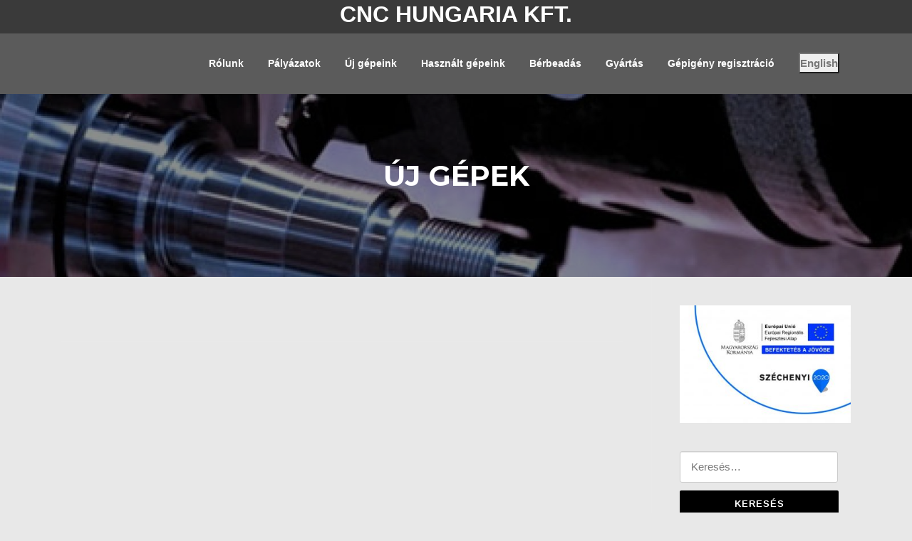

--- FILE ---
content_type: text/html; charset=UTF-8
request_url: https://cnchungaria.hu/uj-gepek/
body_size: 18778
content:
<!DOCTYPE html>
<html lang="hu">
<head>
<meta charset="UTF-8">
<meta name="viewport" content="width=device-width, initial-scale=1">
<link rel="profile" href="http://gmpg.org/xfn/11">
<link rel="pingback" href="https://cnchungaria.hu/xmlrpc.php">

<title>Új gépek &#8211; Cnc Hungaria Kft.</title>
<meta name='robots' content='max-image-preview:large' />
<script>window._wca = window._wca || [];</script>
<link rel='dns-prefetch' href='//stats.wp.com' />
<link rel='dns-prefetch' href='//fonts.googleapis.com' />
<link rel='dns-prefetch' href='//s.w.org' />
<link rel='dns-prefetch' href='//c0.wp.com' />
<link rel="alternate" type="application/rss+xml" title="Cnc Hungaria Kft. &raquo; hírcsatorna" href="https://cnchungaria.hu/feed/" />
<link rel="alternate" type="application/rss+xml" title="Cnc Hungaria Kft. &raquo; hozzászólás hírcsatorna" href="https://cnchungaria.hu/comments/feed/" />
		<script type="text/javascript">
			window._wpemojiSettings = {"baseUrl":"https:\/\/s.w.org\/images\/core\/emoji\/13.0.1\/72x72\/","ext":".png","svgUrl":"https:\/\/s.w.org\/images\/core\/emoji\/13.0.1\/svg\/","svgExt":".svg","source":{"concatemoji":"https:\/\/cnchungaria.hu\/wp-includes\/js\/wp-emoji-release.min.js?ver=5.7.8"}};
			!function(e,a,t){var n,r,o,i=a.createElement("canvas"),p=i.getContext&&i.getContext("2d");function s(e,t){var a=String.fromCharCode;p.clearRect(0,0,i.width,i.height),p.fillText(a.apply(this,e),0,0);e=i.toDataURL();return p.clearRect(0,0,i.width,i.height),p.fillText(a.apply(this,t),0,0),e===i.toDataURL()}function c(e){var t=a.createElement("script");t.src=e,t.defer=t.type="text/javascript",a.getElementsByTagName("head")[0].appendChild(t)}for(o=Array("flag","emoji"),t.supports={everything:!0,everythingExceptFlag:!0},r=0;r<o.length;r++)t.supports[o[r]]=function(e){if(!p||!p.fillText)return!1;switch(p.textBaseline="top",p.font="600 32px Arial",e){case"flag":return s([127987,65039,8205,9895,65039],[127987,65039,8203,9895,65039])?!1:!s([55356,56826,55356,56819],[55356,56826,8203,55356,56819])&&!s([55356,57332,56128,56423,56128,56418,56128,56421,56128,56430,56128,56423,56128,56447],[55356,57332,8203,56128,56423,8203,56128,56418,8203,56128,56421,8203,56128,56430,8203,56128,56423,8203,56128,56447]);case"emoji":return!s([55357,56424,8205,55356,57212],[55357,56424,8203,55356,57212])}return!1}(o[r]),t.supports.everything=t.supports.everything&&t.supports[o[r]],"flag"!==o[r]&&(t.supports.everythingExceptFlag=t.supports.everythingExceptFlag&&t.supports[o[r]]);t.supports.everythingExceptFlag=t.supports.everythingExceptFlag&&!t.supports.flag,t.DOMReady=!1,t.readyCallback=function(){t.DOMReady=!0},t.supports.everything||(n=function(){t.readyCallback()},a.addEventListener?(a.addEventListener("DOMContentLoaded",n,!1),e.addEventListener("load",n,!1)):(e.attachEvent("onload",n),a.attachEvent("onreadystatechange",function(){"complete"===a.readyState&&t.readyCallback()})),(n=t.source||{}).concatemoji?c(n.concatemoji):n.wpemoji&&n.twemoji&&(c(n.twemoji),c(n.wpemoji)))}(window,document,window._wpemojiSettings);
		</script>
		<style type="text/css">
img.wp-smiley,
img.emoji {
	display: inline !important;
	border: none !important;
	box-shadow: none !important;
	height: 1em !important;
	width: 1em !important;
	margin: 0 .07em !important;
	vertical-align: -0.1em !important;
	background: none !important;
	padding: 0 !important;
}
</style>
	<link rel='stylesheet' id='embed-pdf-viewer-css'  href='https://cnchungaria.hu/wp-content/plugins/embed-pdf-viewer/css/embed-pdf-viewer.css?ver=5.7.8' type='text/css' media='screen' />
<link rel='stylesheet' id='wp-block-library-css'  href='https://c0.wp.com/c/5.7.8/wp-includes/css/dist/block-library/style.min.css' type='text/css' media='all' />
<style id='wp-block-library-inline-css' type='text/css'>
.has-text-align-justify{text-align:justify;}
</style>
<link rel='stylesheet' id='wc-block-vendors-style-css'  href='https://c0.wp.com/p/woocommerce/4.7.4/packages/woocommerce-blocks/build/vendors-style.css' type='text/css' media='all' />
<link rel='stylesheet' id='wc-block-style-css'  href='https://c0.wp.com/p/woocommerce/4.7.4/packages/woocommerce-blocks/build/style.css' type='text/css' media='all' />
<link rel='stylesheet' id='contact-form-7-css'  href='https://cnchungaria.hu/wp-content/plugins/contact-form-7/includes/css/styles.css?ver=5.3' type='text/css' media='all' />
<link rel='stylesheet' id='topbar-css'  href='https://cnchungaria.hu/wp-content/plugins/top-bar/inc/../css/topbar_style.css?ver=5.7.8' type='text/css' media='all' />
<link rel='stylesheet' id='wccs-fontawesome-css'  href='https://cnchungaria.hu/wp-content/plugins/woo-category-slider-by-pluginever/assets/vendor/font-awesome/css/font-awesome.css?ver=4.0.8' type='text/css' media='all' />
<link rel='stylesheet' id='wccs-owlcarousel-css'  href='https://cnchungaria.hu/wp-content/plugins/woo-category-slider-by-pluginever/assets/vendor/owlcarousel/assets/owl.carousel.css?ver=4.0.8' type='text/css' media='all' />
<link rel='stylesheet' id='wccs-owltheme-default-css'  href='https://cnchungaria.hu/wp-content/plugins/woo-category-slider-by-pluginever/assets/vendor/owlcarousel/assets/owl.theme.default.css?ver=4.0.8' type='text/css' media='all' />
<link rel='stylesheet' id='wc-category-slider-css'  href='https://cnchungaria.hu/wp-content/plugins/woo-category-slider-by-pluginever/assets/css/wc-category-slider-public.css?ver=24' type='text/css' media='all' />
<link rel='stylesheet' id='woocommerce-layout-css'  href='https://c0.wp.com/p/woocommerce/4.7.4/assets/css/woocommerce-layout.css' type='text/css' media='all' />
<style id='woocommerce-layout-inline-css' type='text/css'>

	.infinite-scroll .woocommerce-pagination {
		display: none;
	}
</style>
<link rel='stylesheet' id='woocommerce-smallscreen-css'  href='https://c0.wp.com/p/woocommerce/4.7.4/assets/css/woocommerce-smallscreen.css' type='text/css' media='only screen and (max-width: 768px)' />
<link rel='stylesheet' id='woocommerce-general-css'  href='https://c0.wp.com/p/woocommerce/4.7.4/assets/css/woocommerce.css' type='text/css' media='all' />
<style id='woocommerce-inline-inline-css' type='text/css'>
.woocommerce form .form-row .required { visibility: visible; }
</style>
<link rel='stylesheet' id='wc-gateway-ppec-frontend-css'  href='https://cnchungaria.hu/wp-content/plugins/woocommerce-gateway-paypal-express-checkout/assets/css/wc-gateway-ppec-frontend.css?ver=5.7.8' type='text/css' media='all' />
<link rel='stylesheet' id='screenr-fonts-css'  href='https://fonts.googleapis.com/css?family=Open%2BSans%3A400%2C300%2C300italic%2C400italic%2C600%2C600italic%2C700%2C700italic%7CMontserrat%3A400%2C700&#038;subset=latin%2Clatin-ext' type='text/css' media='all' />
<link rel='stylesheet' id='font-awesome-css'  href='https://cnchungaria.hu/wp-content/themes/screenr/assets/css/font-awesome.min.css?ver=4.0.0' type='text/css' media='all' />
<style id='font-awesome-inline-css' type='text/css'>
[data-font="FontAwesome"]:before {font-family: 'FontAwesome' !important;content: attr(data-icon) !important;speak: none !important;font-weight: normal !important;font-variant: normal !important;text-transform: none !important;line-height: 1 !important;font-style: normal !important;-webkit-font-smoothing: antialiased !important;-moz-osx-font-smoothing: grayscale !important;}
</style>
<link rel='stylesheet' id='bootstrap-css'  href='https://cnchungaria.hu/wp-content/themes/screenr/assets/css/bootstrap.min.css?ver=4.0.0' type='text/css' media='all' />
<link rel='stylesheet' id='screenr-style-css'  href='https://cnchungaria.hu/wp-content/themes/screenr/style.css?ver=5.7.8' type='text/css' media='all' />
<style id='screenr-style-inline-css' type='text/css'>
		.site-header, .is-fixed .site-header.header-fixed.transparent {
			background: #5b5b5b;
			border-bottom: 0px none;
		}
					.nav-menu > li > a{
			color: #ffffff;
		}

					.nav-menu > li > a:hover,
		.nav-menu > li.current-menu-item > a {
			color: #eded93;
			-webkit-transition: all 0.5s ease-in-out;
			-moz-transition: all 0.5s ease-in-out;
			-o-transition: all 0.5s ease-in-out;
			transition: all 0.5s ease-in-out;
		}
					@media screen and (min-width: 1140px) {
			.nav-menu > li:last-child > a {
				padding-right: 17px;
			}

			.nav-menu > li > a:hover,
			.nav-menu > li.current-menu-item > a {
				background: #7c7c7c;
				-webkit-transition: all 0.5s ease-in-out;
				-moz-transition: all 0.5s ease-in-out;
				-o-transition: all 0.5s ease-in-out;
				transition: all 0.5s ease-in-out;
			}
		}

				#nav-toggle span,
	#nav-toggle span::before,
	#nav-toggle span::after,
	#nav-toggle.nav-is-visible span::before,
	#nav-toggle.nav-is-visible span::after,

	.transparent #nav-toggle span,
	.transparent #nav-toggle span::before,
	.transparent #nav-toggle span::after,
	.transparent #nav-toggle.nav-is-visible span::before,
	.transparent #nav-toggle.nav-is-visible span::after
	{
		background-color: #dd1616;
	}

			.site-branding .site-title,
	.site-branding .site-text-logo,
	.site-branding .site-title a,
	.site-branding .site-text-logo a,
	.site-branding .site-description,
	.transparent .site-branding .site-description,
	.transparent .site-branding .site-title a {
		color: #eded21;
	}

			#page-header-cover.swiper-slider.no-image .swiper-slide .overlay {
		background-color: #000000;
		opacity: 1;
	}
	
	
	
	
	
	
	
			input[type="reset"], input[type="submit"], input[type="submit"],
		.btn-theme-primary,
		.btn-theme-primary-outline:hover,
		.features-content .features__item,
		.nav-links a:hover,
		.woocommerce #respond input#submit, .woocommerce a.button, .woocommerce button.button, .woocommerce input.button, .woocommerce button.button.alt
		{
			background-color: #000000;
		}
		textarea:focus,
		input[type="date"]:focus,
		input[type="datetime"]:focus,
		input[type="datetime-local"]:focus,
		input[type="email"]:focus,
		input[type="month"]:focus,
		input[type="number"]:focus,
		input[type="password"]:focus,
		input[type="search"]:focus,
		input[type="tel"]:focus,
		input[type="text"]:focus,
		input[type="time"]:focus,
		input[type="url"]:focus,
		input[type="week"]:focus {
			border-color: #000000;
		}

		a,
		.screen-reader-text:hover,
		.screen-reader-text:active,
		.screen-reader-text:focus,
		.header-social a,
		.nav-menu li.current-menu-item > a,
		.nav-menu a:hover,
		.nav-menu ul li a:hover,
		.nav-menu li.onepress-current-item > a,
		.nav-menu ul li.current-menu-item > a,
		.nav-menu > li a.menu-actived,
		.nav-menu.nav-menu-mobile li.nav-current-item > a,
		.site-footer a,
		.site-footer .btt a:hover,
		.highlight,
		.entry-meta a:hover,
		.entry-meta i,
		.sticky .entry-title:after,
		#comments .comment .comment-wrapper .comment-meta .comment-time:hover, #comments .comment .comment-wrapper .comment-meta .comment-reply-link:hover, #comments .comment .comment-wrapper .comment-meta .comment-edit-link:hover,
		.sidebar .widget a:hover,
		.services-content .service-card-icon i,
		.contact-details i,
		.contact-details a .contact-detail-value:hover, .contact-details .contact-detail-value:hover,
		.btn-theme-primary-outline
		{
			color: #000000;
		}

		.entry-content blockquote {
			border-left: 3px solid #000000;
		}

		.btn-theme-primary-outline, .btn-theme-primary-outline:hover {
			border-color: #000000;
		}
		.section-news .entry-grid-elements {
			border-top-color: #000000;
		}
			.gallery-carousel .g-item{
		padding: 0px 10px;
	}
	.gallery-carousel {
		margin-left: -10px;
		margin-right: -10px;
	}
	.gallery-grid .g-item, .gallery-masonry .g-item .inner {
		padding: 10px;
	}
	.gallery-grid, .gallery-masonry {
		margin: -10px;
	}
	
</style>
<link rel='stylesheet' id='screenr-gallery-lightgallery-css'  href='https://cnchungaria.hu/wp-content/themes/screenr/assets/css/lightgallery.css?ver=5.7.8' type='text/css' media='all' />
<link rel='stylesheet' id='screenr-woocommerce-css'  href='https://cnchungaria.hu/wp-content/themes/screenr/woocommerce.css?ver=5.7.8' type='text/css' media='all' />
<link rel='stylesheet' id='jetpack_css-css'  href='https://c0.wp.com/p/jetpack/9.1.1/css/jetpack.css' type='text/css' media='all' /><link rel="stylesheet" type="text/css" href="https://cnchungaria.hu/wp-content/plugins/smart-slider-3/Public/SmartSlider3/Application/Frontend/Assets/dist/smartslider.min.css?ver=157a13af" media="all" />
<style type="text/css">.n2-ss-spinner-simple-white-container {
    position: absolute;
    top: 50%;
    left: 50%;
    margin: -20px;
    background: #fff;
    width: 20px;
    height: 20px;
    padding: 10px;
    border-radius: 50%;
    z-index: 1000;
}

.n2-ss-spinner-simple-white {
  outline: 1px solid RGBA(0,0,0,0);
  width:100%;
  height: 100%;
}

.n2-ss-spinner-simple-white:before {
    position: absolute;
    top: 50%;
    left: 50%;
    width: 20px;
    height: 20px;
    margin-top: -11px;
    margin-left: -11px;
}

.n2-ss-spinner-simple-white:not(:required):before {
    content: '';
    border-radius: 50%;
    border-top: 2px solid #333;
    border-right: 2px solid transparent;
    animation: n2SimpleWhite .6s linear infinite;
}
@keyframes n2SimpleWhite {
    to {transform: rotate(360deg);}
}</style>
<script type='text/javascript' src='https://c0.wp.com/c/5.7.8/wp-includes/js/jquery/jquery.min.js' id='jquery-core-js'></script>
<script type='text/javascript' src='https://c0.wp.com/c/5.7.8/wp-includes/js/jquery/jquery-migrate.min.js' id='jquery-migrate-js'></script>
<script type='text/javascript' src='https://cnchungaria.hu/wp-content/plugins/top-bar/inc/../js/jquery.cookie.js?ver=5.7.8' id='topbar_cookiejs-js'></script>
<script type='text/javascript' id='topbar_frontjs-js-extra'>
/* <![CDATA[ */
var tpbr_settings = {"fixed":"notfixed","user_who":"notloggedin","guests_or_users":"all","message":"<b><font size=\"6\">CNC HUNGARIA KFT.","status":"active","yn_button":"nobutton","color":"#3a3a3a","button_text":"dddddddd","button_url":"index.hu","button_behavior":"","is_admin_bar":"no","detect_sticky":""};
/* ]]> */
</script>
<script type='text/javascript' src='https://cnchungaria.hu/wp-content/plugins/top-bar/inc/../js/tpbr_front.js?ver=5.7.8' id='topbar_frontjs-js'></script>
<script async defer type='text/javascript' src='https://stats.wp.com/s-202603.js' id='woocommerce-analytics-js'></script>
<link rel="https://api.w.org/" href="https://cnchungaria.hu/wp-json/" /><link rel="alternate" type="application/json" href="https://cnchungaria.hu/wp-json/wp/v2/pages/446" /><link rel="EditURI" type="application/rsd+xml" title="RSD" href="https://cnchungaria.hu/xmlrpc.php?rsd" />
<link rel="wlwmanifest" type="application/wlwmanifest+xml" href="https://cnchungaria.hu/wp-includes/wlwmanifest.xml" /> 
<meta name="generator" content="WordPress 5.7.8" />
<meta name="generator" content="WooCommerce 4.7.4" />
<link rel="canonical" href="https://cnchungaria.hu/uj-gepek/" />
<link rel='shortlink' href='https://cnchungaria.hu/?p=446' />
<link rel="alternate" type="application/json+oembed" href="https://cnchungaria.hu/wp-json/oembed/1.0/embed?url=https%3A%2F%2Fcnchungaria.hu%2Fuj-gepek%2F" />
<link rel="alternate" type="text/xml+oembed" href="https://cnchungaria.hu/wp-json/oembed/1.0/embed?url=https%3A%2F%2Fcnchungaria.hu%2Fuj-gepek%2F&#038;format=xml" />
<style type='text/css'>img#wpstats{display:none}</style>	<noscript><style>.woocommerce-product-gallery{ opacity: 1 !important; }</style></noscript>
	<style type="text/css" id="custom-background-css">
body.custom-background { background-color: #e8e8e8; }
</style>
	<link rel="icon" href="https://cnchungaria.hu/wp-content/uploads/2015/01/cropped-banner-32x32.jpg" sizes="32x32" />
<link rel="icon" href="https://cnchungaria.hu/wp-content/uploads/2015/01/cropped-banner-192x192.jpg" sizes="192x192" />
<link rel="apple-touch-icon" href="https://cnchungaria.hu/wp-content/uploads/2015/01/cropped-banner-180x180.jpg" />
<meta name="msapplication-TileImage" content="https://cnchungaria.hu/wp-content/uploads/2015/01/cropped-banner-270x270.jpg" />
<script type="text/javascript">(function(){var N=this;N.N2_=N.N2_||{r:[],d:[]},N.N2R=N.N2R||function(){N.N2_.r.push(arguments)},N.N2D=N.N2D||function(){N.N2_.d.push(arguments)}}).call(window);if(!window.n2jQuery){window.n2jQuery={ready:function(cb){console.error('n2jQuery will be deprecated!');N2R(['$'],cb)}}}window.nextend={jQueryFallback:'https://cnchungaria.hu/wp-includes/js/jquery/jquery.js',localization:{},ready:function(cb){console.error('nextend.ready will be deprecated!');N2R('documentReady',function($){cb.call(window,$)})}};</script><script type="text/javascript" src="https://cnchungaria.hu/wp-content/plugins/smart-slider-3/Public/SmartSlider3/Application/Frontend/Assets/dist/n2.min.js?ver=157a13af"></script>
<script type="text/javascript" src="https://cnchungaria.hu/wp-content/plugins/smart-slider-3/Public/SmartSlider3/Application/Frontend/Assets/dist/smartslider-frontend.min.js?ver=157a13af"></script>
<script type="text/javascript" src="https://cnchungaria.hu/wp-content/plugins/smart-slider-3/Public/SmartSlider3/Slider/SliderType/Simple/Assets/dist/smartslider-simple-type-frontend.min.js?ver=157a13af"></script>
<script type="text/javascript">N2R('documentReady',function($){N2R(["documentReady","smartslider-frontend","smartslider-simple-type-frontend"],function(){new N2Classes.SmartSliderSimple('#n2-ss-2',{"admin":false,"callbacks":"","background.video.mobile":1,"alias":{"id":0,"smoothScroll":0,"slideSwitch":0,"scroll":1,"scrollSpeed":400},"align":"normal","isDelayed":0,"load":{"fade":1,"scroll":0},"playWhenVisible":1,"playWhenVisibleAt":0.5,"responsive":{"hideOn":{"desktopLandscape":false,"desktopPortrait":false,"tabletLandscape":false,"tabletPortrait":false,"mobileLandscape":false,"mobilePortrait":false},"onResizeEnabled":true,"type":"auto","downscale":1,"upscale":1,"minimumHeight":0,"maximumSlideWidth":{"desktopLandscape":3000,"desktopPortrait":3000,"tabletLandscape":3000,"tabletPortrait":3000,"mobileLandscape":3000,"mobilePortrait":3000},"forceFull":0,"forceFullOverflowX":"body","forceFullHorizontalSelector":"","constrainRatio":1,"sliderHeightBasedOn":"real","decreaseSliderHeight":0,"focusUser":1,"focusEdge":"auto","breakpoints":[{"device":"tabletPortrait","type":"max-screen-width","portraitWidth":1199,"landscapeWidth":1199},{"device":"mobilePortrait","type":"max-screen-width","portraitWidth":700,"landscapeWidth":900}],"enabledDevices":{"desktopLandscape":0,"desktopPortrait":1,"tabletLandscape":0,"tabletPortrait":1,"mobileLandscape":0,"mobilePortrait":1},"sizes":{"desktopPortrait":{"width":1200,"height":500,"max":3000,"min":1200},"tabletPortrait":{"width":701,"height":292,"max":1199,"min":701},"mobilePortrait":{"width":320,"height":133,"max":900,"min":320}},"normalizedDeviceModes":{"unknown":"desktopPortrait","desktopPortrait":"desktopPortrait","desktopLandscape":"desktopPortrait","tabletLandscape":"desktopPortrait","tabletPortrait":"tabletPortrait","mobileLandscape":"tabletPortrait","mobilePortrait":"mobilePortrait"},"overflowHiddenPage":0,"focus":{"offsetTop":"#wpadminbar","offsetBottom":""}},"controls":{"mousewheel":0,"touch":"horizontal","keyboard":1,"blockCarouselInteraction":1},"lazyLoad":0,"lazyLoadNeighbor":0,"blockrightclick":0,"maintainSession":0,"autoplay":{"enabled":1,"start":1,"duration":2000,"autoplayLoop":1,"allowReStart":0,"pause":{"click":1,"mouse":"enter","mediaStarted":1},"resume":{"click":0,"mouse":"0","mediaEnded":1,"slidechanged":0},"interval":1,"intervalModifier":"loop","intervalSlide":"current"},"perspective":1500,"layerMode":{"playOnce":0,"playFirstLayer":1,"mode":"skippable","inAnimation":"mainInEnd"},"bgAnimationsColor":"RGBA(51,51,51,1)","bgAnimations":0,"mainanimation":{"type":"horizontal","duration":800,"delay":0,"ease":"easeOutQuad","parallax":0,"shiftedBackgroundAnimation":0},"carousel":1,"dynamicHeight":0,"initCallbacks":function($){N2D("SmartSliderWidgetArrowImage","SmartSliderWidget",function(e,i){function r(e,i,t,s,r,o){this.key=e,this.action=t,this.desktopRatio=s,this.tabletRatio=r,this.mobileRatio=o,N2Classes.SmartSliderWidget.prototype.constructor.call(this,i)}return((r.prototype=Object.create(N2Classes.SmartSliderWidget.prototype)).constructor=r).prototype.onStart=function(){this.deferred=e.Deferred(),this.slider.sliderElement.on("SliderDevice",this.onDevice.bind(this)).trigger("addWidget",this.deferred),this.$widget=e("#"+this.slider.elementID+"-arrow-"+this.key).on("click",function(e){e.stopPropagation(),this.slider[this.action]()}.bind(this)),this.$resize=this.$widget.find(".n2-resize"),0===this.$resize.length&&(this.$resize=this.$widget),e.when(this.$widget.n2imagesLoaded(),this.slider.stages.get("ResizeFirst").getDeferred()).always(this.onLoad.bind(this))},r.prototype.onLoad=function(){this.$widget.addClass("n2-ss-widget--calc"),this.previousWidth=this.$resize.width(),this.previousHeight=this.$resize.height(),this.$widget.removeClass("n2-ss-widget--calc"),this.$resize.find("img").css("width","100%"),this.onDevice(null,{device:this.slider.responsive.getDeviceMode()}),this.deferred.resolve()},r.prototype.onDevice=function(e,i){var t=1;switch(i.device){case"tabletPortrait":case"tabletLandscape":t=this.tabletRatio;break;case"mobilePortrait":case"mobileLandscape":t=this.mobileRatio;break;default:t=this.desktopRatio}this.$resize.width(this.previousWidth*t),this.$resize.height(this.previousHeight*t)},function(e,i,t,s){this.key="arrow",this.previous=new r("previous",e,"previousWithDirection",i,t,s),this.next=new r("next",e,"nextWithDirection",i,t,s)}});new N2Classes.SmartSliderWidgetArrowImage(this,0.8,0.8,0.5);N2D("SmartSliderWidgetBulletTransition","SmartSliderWidget",function(l,s){function t(t,e){this.key="bullet",this.parameters=e,N2Classes.SmartSliderWidget.prototype.constructor.call(this,t)}return((t.prototype=Object.create(N2Classes.SmartSliderWidget.prototype)).constructor=t).prototype.onStart=function(){switch(this.hasDots=!0,this.axis="horizontal",this.offset=0,this.$bar=this.slider.sliderElement.find(".nextend-bullet-bar"),this.$widget=this.$bar.parent(),this.event="universalclick","mouseenter"===this.parameters.action&&(this.event="universalenter"),this.parameters.area){case 5:case 8:this.axis="vertical"}this.slider.stages.done("BeforeShow",this.onBeforeShow.bind(this))},t.prototype.onBeforeShow=function(){this.onVisibleSlidesChanged(),this.hasDots&&this.slider.currentSlide.$dot.addClass("n2-active").removeAttr("tabindex").attr("aria-current","true"),this.slider.sliderElement.on({visibleSlidesChanged:this.onVisibleSlidesChanged.bind(this),SlideWillChange:this.onSlideSwitch.bind(this)})},t.prototype.onSlideSwitch=function(t,e){this.hasDots&&(this.$dots.removeClass("n2-active").attr("tabindex","0").removeAttr("aria-current"),e.$dot.addClass("n2-active").removeAttr("tabindex").attr("aria-current","true"))},t.prototype.showThumbnail=function(t,e){var i=this.getThumbnail(t);NextendTween.to(i,.3,{opacity:1}),t.$dot.one("universalleave.thumbnailleave",this.hideThumbnail.bind(this,i))},t.prototype.hideThumbnail=function(t,e){e.stopPropagation(),NextendTween.to(t,.3,{opacity:0,onComplete:function(){t.remove()}})},t.prototype.getThumbnail=function(t){var e=t.$dot,i=this.slider.sliderElement.offset(),s=e.offset(),o=e.outerWidth(),a=e.outerHeight(),r=l("<div></div>").append(l("<div></div>").css({width:this.parameters.thumbnailWidth,height:this.parameters.thumbnailHeight,backgroundImage:'url("'+t.getThumbnail()+'")'}).addClass("n2-ss-bullet-thumbnail")).addClass(this.parameters.thumbnailStyle).addClass("n2-ss-bullet-thumbnail-container").appendTo(this.slider.sliderElement);switch(this.parameters.thumbnailPosition){case"right":r.css({left:s.left-i.left+o,top:s.top-i.top+a/2-r.outerHeight(!0)/2});break;case"left":r.css({left:s.left-i.left-r.outerWidth(!0),top:s.top-i.top+a/2-r.outerHeight(!0)/2});break;case"top":r.css({left:s.left-i.left+o/2-r.outerWidth(!0)/2,top:s.top-i.top-r.outerHeight(!0)});break;case"bottom":r.css({left:s.left-i.left+o/2-r.outerWidth(!0)/2,top:s.top-i.top+a})}return e.data("thumbnail",r),r},t.prototype.onVisibleSlidesChanged=function(){if(this.$dotsOuter!==s&&(this.$dotsOuter.remove(),delete this.$dotsOuter),this.$bar.html(""),this.slider.visibleSlides.length<=1)this.hasDots=!1;else{this.hasDots=!0,this.$dots=l(),this.$dotsOuter=l();for(var t=0;t<this.slider.visibleSlides.length;t++){var e=this.slider.visibleSlides[t],i=l('<div class="n2-ow n2-bullet '+this.parameters.dotClasses+'" tabindex="0"></div>').attr("role","button").attr("aria-label",e.getTitle()).appendTo(this.$bar);switch(this.$dotsOuter=this.$dotsOuter.add(i.wrap(l('<div class="n2-ow"></div>').on(this.event,this.onDotClick.bind(this,e))).on("n2Activate",this.onDotClick.bind(this,e))),e.$dot=i,this.$dots=this.$dots.add(i),this.parameters.mode){case"numeric":i.html(t+1);break;case"title":i.html(e.getTitle())}1===this.parameters.thumbnail&&e.getThumbnail()&&i.on({universalenter:this.showThumbnail.bind(this,e)},{leaveOnSecond:!0})}this.onSlideSwitch(null,this.slider.currentSlide)}},t.prototype.onDotClick=function(t,e){this.slider.directionalChangeTo(t.index)},t.prototype.calculateDimensions=function(t){this.isVisible()?(this.$widget.addClass("n2-ss-control-bullet--calculate-size"),t[this.key+"width"]=this.$bar.outerWidth(),t[this.key+"height"]=this.$bar.outerHeight(),this.$widget.removeClass("n2-ss-control-bullet--calculate-size")):(t[this.key+"width"]=0,t[this.key+"height"]=0)},t});new N2Classes.SmartSliderWidgetBulletTransition(this,{"area":12,"dotClasses":"n2-style-c0fe1c7a37b7b7c3cb83a8d1cde6e7ce-dot ","mode":"","action":"click"})}})})});</script></head>

<body class="page-template-default page page-id-446 page-parent custom-background theme-screenr woocommerce-no-js no-site-title no-site-tagline header-layout-fixed">
<div id="page" class="site">
	<a class="skip-link screen-reader-text" href="#content">Ugrás a tartalomra</a>
    	<header id="masthead" class="site-header sticky-header" role="banner">
		<div class="container">
			    <div class="site-branding">
                        <p class="site-title"><a href="https://cnchungaria.hu/" rel="home">Cnc Hungaria Kft.</a></p>
                    </div><!-- .site-branding -->
    
			<div class="header-right-wrapper">
				<a href="#" id="nav-toggle">Menü<span></span></a>
				<nav id="site-navigation" class="main-navigation" role="navigation">
					<ul class="nav-menu">
						<li id="menu-item-43884" class="menu-item menu-item-type-custom menu-item-object-custom menu-item-has-children menu-item-43884"><a href="#">Rólunk</a>
<ul class="sub-menu">
	<li id="menu-item-44350" class="menu-item menu-item-type-post_type menu-item-object-page menu-item-home menu-item-44350"><a href="https://cnchungaria.hu/">Üdvözöljük honlapunkon</a></li>
	<li id="menu-item-44601" class="menu-item menu-item-type-post_type menu-item-object-page menu-item-44601"><a href="https://cnchungaria.hu/kapcsolat/">Kapcsolat</a></li>
	<li id="menu-item-44434" class="menu-item menu-item-type-post_type menu-item-object-page menu-item-44434"><a href="https://cnchungaria.hu/allasajanlatok-2/">Állásajánlatok</a></li>
	<li id="menu-item-43893" class="menu-item menu-item-type-post_type menu-item-object-page menu-item-43893"><a href="https://cnchungaria.hu/emo-hannover-2019/">EMO Hannover 2019.</a></li>
</ul>
</li>
<li id="menu-item-43885" class="menu-item menu-item-type-custom menu-item-object-custom menu-item-has-children menu-item-43885"><a href="#">Pályázatok</a>
<ul class="sub-menu">
	<li id="menu-item-44381" class="menu-item menu-item-type-post_type menu-item-object-page menu-item-44381"><a href="https://cnchungaria.hu/palyazatok/">Pályázatok</a></li>
</ul>
</li>
<li id="menu-item-45102" class="menu-item menu-item-type-post_type menu-item-object-page menu-item-has-children menu-item-45102"><a href="https://cnchungaria.hu/uj-gepeink/">Új gépeink</a>
<ul class="sub-menu">
	<li id="menu-item-45348" class="menu-item menu-item-type-post_type menu-item-object-page menu-item-45348"><a href="https://cnchungaria.hu/lagun-5-tengelyes-cnc-megmunkalokozpont/">LAGUN 5 tengelyes cnc megmunkálóközpont</a></li>
	<li id="menu-item-47211" class="menu-item menu-item-type-post_type menu-item-object-page menu-item-47211"><a href="https://cnchungaria.hu/lagun-evz630-megmunkalokozpont/">LAGUN evZ630 5 tengelyes szimultán megmunkálóközpont</a></li>
	<li id="menu-item-45340" class="menu-item menu-item-type-post_type menu-item-object-page menu-item-45340"><a href="https://cnchungaria.hu/lagun-cnc-fuggoleges-megmunkalokozpontok/">LAGUN cnc függőleges megmunkálóközpontok</a></li>
	<li id="menu-item-45221" class="menu-item menu-item-type-post_type menu-item-object-page menu-item-45221"><a href="https://cnchungaria.hu/uj-taath-molibdenszalas-huzalos-szikraforgacsolo-gep/">ÚJ TAATH molibdénszálas huzalos szikraforgácsoló gépek</a></li>
	<li id="menu-item-45022" class="menu-item menu-item-type-post_type menu-item-object-page menu-item-45022"><a href="https://cnchungaria.hu/taath-tombos-szikraforgacsolo-gepek/">Új TAATH tömbös szikraforgácsoló gépek</a></li>
	<li id="menu-item-44352" class="menu-item menu-item-type-post_type menu-item-object-page menu-item-44352"><a href="https://cnchungaria.hu/uj-taatth-megmunkalokozpontok/">Új TAATH megmunkálóközpontok</a></li>
	<li id="menu-item-46049" class="menu-item menu-item-type-post_type menu-item-object-page menu-item-46049"><a href="https://cnchungaria.hu/taath-v8-32-tengelyes-megmunkalokozpont/">TAATH V8 3+2 tengelyes megmunkálóközpont</a></li>
	<li id="menu-item-43895" class="menu-item menu-item-type-post_type menu-item-object-page menu-item-has-children menu-item-43895"><a href="https://cnchungaria.hu/uj-taath-sikkoszoru/">ÚJ TAATH Síkköszörű</a>
	<ul class="sub-menu">
		<li id="menu-item-47062" class="menu-item menu-item-type-post_type menu-item-object-page menu-item-47062"><a href="https://cnchungaria.hu/taath-3060-tipusu-2-tengelyes-cnc-sikkoszorugep-automata-fogasvetellel/">TAATH 3060 típusú 2 tengelyes CNC síkköszörűgép automata fogásvétellel –</a></li>
	</ul>
</li>
	<li id="menu-item-44440" class="menu-item menu-item-type-post_type menu-item-object-page menu-item-44440"><a href="https://cnchungaria.hu/uj-tath-eszterga/">Új TAATH eszterga</a></li>
</ul>
</li>
<li id="menu-item-45131" class="menu-item menu-item-type-post_type menu-item-object-page menu-item-has-children menu-item-45131"><a href="https://cnchungaria.hu/hasznalt-gepeink/">Használt gépeink</a>
<ul class="sub-menu">
	<li id="menu-item-47603" class="menu-item menu-item-type-post_type menu-item-object-page menu-item-47603"><a href="https://cnchungaria.hu/sodick-fs-a30r-tombos-szikraforgacsolo/">SODICK FS-A30R tömbös szikraforgácsoló</a></li>
	<li id="menu-item-47615" class="menu-item menu-item-type-post_type menu-item-object-page menu-item-47615"><a href="https://cnchungaria.hu/c-tek-znc320-50a-tombos-szikaforgacsolo/">C TEK ZNC320 50A tömbös szikaforgácsoló</a></li>
	<li id="menu-item-47619" class="menu-item menu-item-type-post_type menu-item-object-page menu-item-47619"><a href="https://cnchungaria.hu/taath-1224-tipusu-hidraulikus-sikkoszorugep/">TAATH 1224 típusú hidraulikus síkköszörűgép</a></li>
	<li id="menu-item-47554" class="menu-item menu-item-type-post_type menu-item-object-page menu-item-47554"><a href="https://cnchungaria.hu/jung-vario-d-sik-es-profilkoszoru-gep/">JUNG VARIO D sík-és profilköszörű gép</a></li>
	<li id="menu-item-47522" class="menu-item menu-item-type-post_type menu-item-object-page menu-item-47522"><a href="https://cnchungaria.hu/agie-charmilles-spirit-3-tombos-szikraforgacsolo/">Agie Charmilles Spirit 3 tömbös szikraforgácsoló</a></li>
	<li id="menu-item-47571" class="menu-item menu-item-type-post_type menu-item-object-page menu-item-47571"><a href="https://cnchungaria.hu/bomar-stg-320-gm-furesz/">BOMAR STG 320 GM fűrész</a></li>
	<li id="menu-item-47482" class="menu-item menu-item-type-post_type menu-item-object-page menu-item-47482"><a href="https://cnchungaria.hu/vartek-accuraform-3100-135-hidraulikus-elhajlito-gep-2021/">VARTEK AccuraForm 3100-135 hidraulikus élhajlító gép – 2021</a></li>
	<li id="menu-item-47457" class="menu-item menu-item-type-post_type menu-item-object-page menu-item-47457"><a href="https://cnchungaria.hu/nct-eml-1020b-marogep/">NCT EmL-1020B marógép</a></li>
	<li id="menu-item-47407" class="menu-item menu-item-type-post_type menu-item-object-page menu-item-47407"><a href="https://cnchungaria.hu/elado-geppark/">Eladó géppark</a></li>
	<li id="menu-item-47389" class="menu-item menu-item-type-post_type menu-item-object-page menu-item-47389"><a href="https://cnchungaria.hu/geppark/">Géppark</a></li>
	<li id="menu-item-47319" class="menu-item menu-item-type-post_type menu-item-object-page menu-item-47319"><a href="https://cnchungaria.hu/romi-d600-vertikalis-cnc-marogep/">ROMI D600 VERTIKÁLIS CNC MARÓGÉP</a></li>
	<li id="menu-item-46985" class="menu-item menu-item-type-post_type menu-item-object-page menu-item-46985"><a href="https://cnchungaria.hu/jonesshipman-540l-sikkoszoru/">Jones&#038;Shipman 540L síkköszörű</a></li>
	<li id="menu-item-46970" class="menu-item menu-item-type-post_type menu-item-object-page menu-item-46970"><a href="https://cnchungaria.hu/elado-optimum-optimill-mt200-as-egyetemes-marogep-es-egy-ruhla-helyzetfuro/">Eladó OPTIMUM OPTImill MT200-as egyetemes marógép és egy Ruhla helyzetfúró</a></li>
	<li id="menu-item-46664" class="menu-item menu-item-type-post_type menu-item-object-page menu-item-46664"><a href="https://cnchungaria.hu/bystronic-byvention-3015-2007-2009/">Bystronic ByVention 3015 (2007, 2009)</a></li>
	<li id="menu-item-46532" class="menu-item menu-item-type-post_type menu-item-object-page menu-item-46532"><a href="https://cnchungaria.hu/szalagfuresz-vizszintes-marogep-rudadagolo-egyeb-eszkozok/">•  szalagfűrész  • rúdadagoló  •  egyéb eszközök</a></li>
	<li id="menu-item-46511" class="menu-item menu-item-type-post_type menu-item-object-page menu-item-46511"><a href="https://cnchungaria.hu/prvomajska-ag-400cnc-felujitott-marogep/">Prvomajska AG 400CNC felújított marógép</a></li>
	<li id="menu-item-46497" class="menu-item menu-item-type-post_type menu-item-object-page menu-item-46497"><a href="https://cnchungaria.hu/kaeser-sk-24-tip-csavarkompresszor-a-hozza-tartozo-kaeser-tu26-hutve-szaritoval-ciklonlevalasztoval-automata-kondenzviz-leeresztovel/">KAESER SK 24 típ. csavarkompresszor a hozzá tartozó KAESER TU26 hűtve szárítóval, ciklonleválasztóval + automata kondenzvíz leeresztővel</a></li>
	<li id="menu-item-46418" class="menu-item menu-item-type-post_type menu-item-object-page menu-item-46418"><a href="https://cnchungaria.hu/wmt1525-vizsugaras-vago-3-tengelyes/">WMT1525 vízsugaras vágó (3 tengelyes)</a></li>
	<li id="menu-item-46239" class="menu-item menu-item-type-post_type menu-item-object-page menu-item-46239"><a href="https://cnchungaria.hu/procam-pt2030w-vizsugaras-vago-berendezes/">ProCAM PT2030W vízsugaras vágó berendezés</a></li>
	<li id="menu-item-46091" class="menu-item menu-item-type-post_type menu-item-object-page menu-item-46091"><a href="https://cnchungaria.hu/mitsubishi-dwc-110-sz-p/">MITSUBISHI DWC-110 SZ-P huzalos szikraforgácsoló</a></li>
	<li id="menu-item-45523" class="menu-item menu-item-type-post_type menu-item-object-page menu-item-45523"><a href="https://cnchungaria.hu/roders-rfm-1000-2-megmunkalokozpont/">Röders RFM-1000/2 megmunkálóközpont </a></li>
	<li id="menu-item-45594" class="menu-item menu-item-type-post_type menu-item-object-page menu-item-45594"><a href="https://cnchungaria.hu/picchi-transfer-v04-combyax-t10-u8-combyax-t10-u7-forgo-asztalos-celgep/">PICCHI TRANSFER V04 COMBYAX T10-U8/COMBYAX T10-U7 forgó asztalos célgép</a></li>
	<li id="menu-item-45614" class="menu-item menu-item-type-post_type menu-item-object-page menu-item-45614"><a href="https://cnchungaria.hu/mazak-vqc-20-40b-cnc-megmunkalo-kozpont/">Mazak VQC 20/40B cnc megmunkáló központ</a></li>
	<li id="menu-item-45725" class="menu-item menu-item-type-post_type menu-item-object-page menu-item-45725"><a href="https://cnchungaria.hu/erosimat-tip-3-gf63-01-tombos-szikraforgacsolo-gep/">EROSIMAT TIP 3 GF63-01 tömbös szikraforgácsoló gép</a></li>
	<li id="menu-item-45732" class="menu-item menu-item-type-post_type menu-item-object-page menu-item-45732"><a href="https://cnchungaria.hu/orosz-helyzetfuro-gep/">Orosz helyzetfúró gép</a></li>
	<li id="menu-item-45739" class="menu-item menu-item-type-post_type menu-item-object-page menu-item-45739"><a href="https://cnchungaria.hu/len-25-presgep/">LEN-25 présgép</a></li>
	<li id="menu-item-45910" class="menu-item menu-item-type-post_type menu-item-object-page menu-item-45910"><a href="https://cnchungaria.hu/?page_id=45808">Mori CL 2000 eszterga – 2004</a></li>
	<li id="menu-item-45902" class="menu-item menu-item-type-post_type menu-item-object-page menu-item-45902"><a href="https://cnchungaria.hu/muratec-mw-120-gt-2012/">Muratec MW 120 GT – 2012</a></li>
	<li id="menu-item-45900" class="menu-item menu-item-type-post_type menu-item-object-page menu-item-45900"><a href="https://cnchungaria.hu/riello-model-vfx-300-6-4-0-v-vertiflex-transzfergep-forgoasztallal-2002/">Riello Model VFX 300 – 6/4 – 0/ – V Vertiflex transzfergép forgóasztallal – 2002</a></li>
	<li id="menu-item-45898" class="menu-item menu-item-type-post_type menu-item-object-page menu-item-45898"><a href="https://cnchungaria.hu/tsugami-np-32-1992/">Tsugami NP-32 – 1992</a></li>
	<li id="menu-item-47139" class="menu-item menu-item-type-post_type menu-item-object-page menu-item-47139"><a href="https://cnchungaria.hu/voumard-5a-belso-hengeres-csiszologep/">VOUMARD 5A belső hengeres csiszológép</a></li>
	<li id="menu-item-44388" class="menu-item menu-item-type-post_type menu-item-object-page menu-item-44388"><a href="https://cnchungaria.hu/elado-gepem-van/">Eladó gépe van?</a></li>
	<li id="menu-item-44417" class="menu-item menu-item-type-post_type menu-item-object-page menu-item-44417"><a href="https://cnchungaria.hu/keresett-gepek/">Gépigény regisztráció</a></li>
</ul>
</li>
<li id="menu-item-43908" class="menu-item menu-item-type-post_type menu-item-object-page menu-item-43908"><a href="https://cnchungaria.hu/berbeadas/">Bérbeadás</a></li>
<li id="menu-item-43890" class="menu-item menu-item-type-custom menu-item-object-custom menu-item-has-children menu-item-43890"><a href="#">Gyártás</a>
<ul class="sub-menu">
	<li id="menu-item-44455" class="menu-item menu-item-type-post_type menu-item-object-page menu-item-44455"><a href="https://cnchungaria.hu/gyartas-3/">Gyártás</a></li>
</ul>
</li>
<li id="menu-item-44670" class="menu-item menu-item-type-custom menu-item-object-custom menu-item-has-children menu-item-44670"><a href="#">Gépigény regisztráció</a>
<ul class="sub-menu">
	<li id="menu-item-44669" class="menu-item menu-item-type-post_type menu-item-object-page menu-item-44669"><a href="https://cnchungaria.hu/gepigeny-regisztracio-2020/">Gépigény regisztráció</a></li>
</ul>
</li>
<li id="menu-item-43909" class="menu-item menu-item-type-custom menu-item-object-custom menu-item-43909"><a href="https://cnchungaria.hu/wordpress/"><button>English</button></a></li>
					</ul>
				</nav>
				<!-- #site-navigation -->
			</div>

		</div>
	</header><!-- #masthead -->
	<section id="page-header-cover" class="section-slider swiper-slider fixed has-image" >
		<div class="swiper-container" data-autoplay="0">
			<div class="swiper-wrapper ">
				<div class="swiper-slide slide-align-center " style="background-image: url('https://cnchungaria.hu/wp-content/uploads/2019/12/cropped-1.jpg');" ><div class="swiper-slide-intro"><div class="swiper-intro-inner" style="padding-top: 8%; padding-bottom: 9%; " ><h2 class="swiper-slide-heading">Új gépek</h2></div></div><div class="overlay"></div></div>			</div>
		</div>
	</section>
		<div id="content" class="site-content">
		<div id="content-inside" class="container right-sidebar">
			<div id="primary" class="content-area">
				<main id="main" class="site-main" role="main">
				
<article id="post-446" class="post-446 page type-page status-publish hentry">
	<div class="entry-content">
			</div><!-- .entry-content -->

	<footer class="entry-footer">
			</footer><!-- .entry-footer -->
</article><!-- #post-## -->
				</main><!-- #main -->
			</div><!-- #primary -->

			
<div id="secondary" class="widget-area sidebar" role="complementary">
	<section id="media_image-2" class="widget widget_media_image"><a href="https://cnchungaria.hu/palyazatok/"><img width="300" height="207" src="https://cnchungaria.hu/wp-content/uploads/2019/12/infoblokk_kedv_final_felso_cmyk_ERFA-1024x708-300x207.jpg" class="image wp-image-43875  attachment-medium size-medium" alt="" loading="lazy" style="max-width: 100%; height: auto;" srcset="https://cnchungaria.hu/wp-content/uploads/2019/12/infoblokk_kedv_final_felso_cmyk_ERFA-1024x708-300x207.jpg 300w, https://cnchungaria.hu/wp-content/uploads/2019/12/infoblokk_kedv_final_felso_cmyk_ERFA-1024x708-600x415.jpg 600w, https://cnchungaria.hu/wp-content/uploads/2019/12/infoblokk_kedv_final_felso_cmyk_ERFA-1024x708-768x531.jpg 768w, https://cnchungaria.hu/wp-content/uploads/2019/12/infoblokk_kedv_final_felso_cmyk_ERFA-1024x708.jpg 1024w" sizes="(max-width: 300px) 100vw, 300px" /></a></section><section id="search-2" class="widget widget_search"><form role="search" method="get" class="search-form" action="https://cnchungaria.hu/">
				<label>
					<span class="screen-reader-text">Keresés:</span>
					<input type="search" class="search-field" placeholder="Keresés&hellip;" value="" name="s" />
				</label>
				<input type="submit" class="search-submit" value="Keresés" />
			</form></section><section id="text-2" class="widget widget_text">			<div class="textwidget"><p>Elérhetőségünk:</p>
<p><strong>CNC Hungaria Kft</strong><br />
2534 Tát, Gorkij fasor 32.</p>
<p>Telefon:<br />
<strong>+36 70 9493650</strong><br />
<strong>+36 70 6757650</strong></p>
<p>e-mail:<br />
<strong>cnchungaria@cnchungaria.hu</strong></p>
</div>
		</section><section id="smartslider3-2" class="widget widget_smartslider3"><h2 class="widget-title">Forgalmazott gépeink</h2><div class="n2-section-smartslider fitvidsignore " role="region" aria-label="Slider"><style>div#n2-ss-2{width:1200px;}div#n2-ss-2 .n2-ss-slider-1{position:relative;}div#n2-ss-2 .n2-ss-slider-background-video-container{position:absolute;left:0;top:0;width:100%;height:100%;overflow:hidden;}div#n2-ss-2 .n2-ss-slider-2{position:relative;overflow:hidden;padding:0px 0px 0px 0px;height:500px;border:0px solid RGBA(62,62,62,1);border-radius:0px;background-clip:padding-box;background-repeat:repeat;background-position:50% 50%;background-size:cover;background-attachment:scroll;z-index:1;}div#n2-ss-2.n2-ss-mobileLandscape .n2-ss-slider-2,div#n2-ss-2.n2-ss-mobilePortrait .n2-ss-slider-2{background-attachment:scroll;}div#n2-ss-2 .n2-ss-slider-3{position:relative;width:100%;height:100%;overflow:hidden;outline:1px solid rgba(0,0,0,0);z-index:10;}div#n2-ss-2 .n2-ss-slide-backgrounds,div#n2-ss-2 .n2-ss-slider-3 > .n-particles-js-canvas-el,div#n2-ss-2 .n2-ss-slider-3 > .n2-ss-divider{position:absolute;left:0;top:0;width:100%;height:100%;}div#n2-ss-2 .n2-ss-slide-backgrounds{z-index:10;}div#n2-ss-2 .n2-ss-slider-3 > .n-particles-js-canvas-el{z-index:12;}div#n2-ss-2 .n2-ss-slide-backgrounds > *{overflow:hidden;}div#n2-ss-2 .n2-ss-slide{position:absolute;top:0;left:0;width:100%;height:100%;z-index:20;display:block;-webkit-backface-visibility:hidden;}div#n2-ss-2 .n2-ss-layers-container{position:relative;width:1200px;height:500px;}div#n2-ss-2 .n2-ss-parallax-clip > .n2-ss-layers-container{position:absolute;right:0;}div#n2-ss-2 .n2-ss-slide{perspective:1500px;}div#n2-ss-2[data-ie] .n2-ss-slide{perspective:none;transform:perspective(1500px);}div#n2-ss-2 .n2-ss-slide-active{z-index:21;}div#n2-ss-2 .nextend-arrow{cursor:pointer;overflow:hidden;line-height:0 !important;z-index:18;}div#n2-ss-2 .nextend-arrow img{position:relative;min-height:0;min-width:0;vertical-align:top;width:auto;height:auto;max-width:100%;max-height:100%;display:inline;}div#n2-ss-2 .nextend-arrow img.n2-arrow-hover-img{display:none;}div#n2-ss-2 .nextend-arrow:HOVER img.n2-arrow-hover-img{display:inline;}div#n2-ss-2 .nextend-arrow:HOVER img.n2-arrow-normal-img{display:none;}div#n2-ss-2 .nextend-arrow-animated{overflow:hidden;}div#n2-ss-2 .nextend-arrow-animated > div{position:relative;}div#n2-ss-2 .nextend-arrow-animated .n2-active{position:absolute;}div#n2-ss-2 .nextend-arrow-animated-fade{transition:background 0.3s, opacity 0.4s;}div#n2-ss-2 .nextend-arrow-animated-horizontal > div{transition:all 0.4s;left:0;}div#n2-ss-2 .nextend-arrow-animated-horizontal .n2-active{top:0;}div#n2-ss-2 .nextend-arrow-previous.nextend-arrow-animated-horizontal:HOVER > div,div#n2-ss-2 .nextend-arrow-previous.nextend-arrow-animated-horizontal:FOCUS > div,div#n2-ss-2 .nextend-arrow-next.nextend-arrow-animated-horizontal .n2-active{left:-100%;}div#n2-ss-2 .nextend-arrow-previous.nextend-arrow-animated-horizontal .n2-active,div#n2-ss-2 .nextend-arrow-next.nextend-arrow-animated-horizontal:HOVER > div,div#n2-ss-2 .nextend-arrow-next.nextend-arrow-animated-horizontal:FOCUS > div{left:100%;}div#n2-ss-2 .nextend-arrow.nextend-arrow-animated-horizontal:HOVER .n2-active,div#n2-ss-2 .nextend-arrow.nextend-arrow-animated-horizontal:FOCUS .n2-active{left:0;}div#n2-ss-2 .nextend-arrow-animated-vertical > div{transition:all 0.4s;top:0;}div#n2-ss-2 .nextend-arrow-animated-vertical .n2-active{left:0;}div#n2-ss-2 .nextend-arrow-animated-vertical .n2-active{top:-100%;}div#n2-ss-2 .nextend-arrow-animated-vertical:HOVER > div,div#n2-ss-2 .nextend-arrow-animated-vertical:FOCUS > div{top:100%;}div#n2-ss-2 .nextend-arrow-animated-vertical:HOVER .n2-active,div#n2-ss-2 .nextend-arrow-animated-vertical:FOCUS .n2-active{top:0;}div#n2-ss-2 .n2-ss-control-bullet{visibility:hidden;text-align:center;justify-content:center;z-index:14;}div#n2-ss-2 .n2-ss-control-bullet--calculate-size{left:0 !important;}div#n2-ss-2 .n2-ss-control-bullet-horizontal.n2-ss-control-bullet-fullsize{width:100%;}div#n2-ss-2 .n2-ss-control-bullet-vertical.n2-ss-control-bullet-fullsize{height:100%;flex-flow:column;}div#n2-ss-2 .nextend-bullet-bar{display:inline-flex;visibility:visible;align-items:center;flex-wrap:wrap;}div#n2-ss-2 .n2-bar-justify-content-left{justify-content:flex-start;}div#n2-ss-2 .n2-bar-justify-content-center{justify-content:center;}div#n2-ss-2 .n2-bar-justify-content-right{justify-content:flex-end;}div#n2-ss-2 .n2-ss-control-bullet-vertical > .nextend-bullet-bar{flex-flow:column;}div#n2-ss-2 .n2-ss-control-bullet-fullsize > .nextend-bullet-bar{display:flex;}div#n2-ss-2 .n2-ss-control-bullet-horizontal.n2-ss-control-bullet-fullsize > .nextend-bullet-bar{flex:1 1 auto;}div#n2-ss-2 .n2-ss-control-bullet-vertical.n2-ss-control-bullet-fullsize > .nextend-bullet-bar{height:100%;}div#n2-ss-2 .nextend-bullet-bar .n2-bullet{cursor:pointer;transition:background-color 0.4s;}div#n2-ss-2 .nextend-bullet-bar .n2-bullet.n2-active{cursor:default;}div#n2-ss-2 div.n2-ss-bullet-thumbnail-container{position:absolute;opacity:0;z-index:10000000;}div#n2-ss-2 .n2-ss-bullet-thumbnail-container .n2-ss-bullet-thumbnail{background-size:cover;background-repeat:no-repeat;background-position:center;}div#n2-ss-2 .n2-style-041670f7df29ffb4048fc6d85d61d1ee-heading{background: RGBA(0,0,0,0.67);opacity:1;padding:2px 2px 2px 2px ;box-shadow: none;border-width: 0px;border-style: solid;border-color: #000000; border-color: RGBA(0,0,0,1);border-radius:3px;}div#n2-ss-2 .n2-style-041670f7df29ffb4048fc6d85d61d1ee-heading:Hover, div#n2-ss-2 .n2-style-041670f7df29ffb4048fc6d85d61d1ee-heading:ACTIVE, div#n2-ss-2 .n2-style-041670f7df29ffb4048fc6d85d61d1ee-heading:FOCUS{background: RGBA(1,173,211,0.85);}div#n2-ss-2 .n2-style-c0fe1c7a37b7b7c3cb83a8d1cde6e7ce-dot{background: RGBA(0,0,0,0.67);opacity:1;padding:5px 5px 5px 5px ;box-shadow: none;border-width: 0px;border-style: solid;border-color: #000000; border-color: RGBA(0,0,0,1);border-radius:50px;margin: 4px;}div#n2-ss-2 .n2-style-c0fe1c7a37b7b7c3cb83a8d1cde6e7ce-dot.n2-active, div#n2-ss-2 .n2-style-c0fe1c7a37b7b7c3cb83a8d1cde6e7ce-dot:HOVER, div#n2-ss-2 .n2-style-c0fe1c7a37b7b7c3cb83a8d1cde6e7ce-dot:FOCUS{background: #00c1c4;}</style><div id="n2-ss-2-align" class="n2-ss-align"><div class="n2-padding"><div id="n2-ss-2" data-creator="Smart Slider 3" class="n2-ss-slider n2-ow n2-has-hover n2notransition  n2-ss-load-fade " style="font-size: 1rem;" data-fontsize="16">
        <div class="n2-ss-slider-1 n2_ss__touch_element n2-ow" style="">
            <div class="n2-ss-slider-2 n2-ow" style="">
                                                <div class="n2-ss-slider-3 n2-ow" style="">

                    <div class="n2-ss-slide-backgrounds"></div><div data-first="1" data-slide-duration="0" data-id="32" data-title="L1050" style="" class=" n2-ss-slide n2-ss-canvas n2-ow  n2-ss-slide-32"><div class="n2-ss-slide-background n2-ow" data-mode="fill"><div data-hash="bffd1bd3311dcc7c81ed75155e6ddc77" data-desktop="//cnchungaria.hu/wp-content/uploads/resized/b23ca4ac720b2edfcf6c2fd94a32520c/L1050.png" class="n2-ss-slide-background-image" data-blur="0" data-alt="" data-title="" data-no-lazy="" style="background-image:url(&#039;//cnchungaria.hu/wp-content/uploads/resized/b23ca4ac720b2edfcf6c2fd94a32520c/L1050.png&#039;)"></div></div><div class="n2-ss-layers-container n2-ow"><div class="n2-ss-layer n2-ow" style="padding:10px 10px 10px 10px;" data-desktopportraitpadding="10|*|10|*|10|*|10" data-sstype="slide" data-csstextalign="center" data-pm="default"></div></div></div><div data-slide-duration="0" data-id="33" data-title="L5AX-500" style="" class=" n2-ss-slide n2-ss-canvas n2-ow  n2-ss-slide-33"><div class="n2-ss-slide-background n2-ow" data-mode="fill"><div data-hash="6d1055e197b81ce029ebc53c8768b450" data-desktop="//cnchungaria.hu/wp-content/uploads/resized/2e63a79dabecf9505458040df996e457/L5AX-500.jpg" class="n2-ss-slide-background-image" data-blur="0" data-alt="" data-title="" data-no-lazy="" style="background-image:url(&#039;//cnchungaria.hu/wp-content/uploads/resized/2e63a79dabecf9505458040df996e457/L5AX-500.jpg&#039;)"></div></div><div class="n2-ss-layers-container n2-ow"><div class="n2-ss-layer n2-ow" style="padding:10px 10px 10px 10px;" data-desktopportraitpadding="10|*|10|*|10|*|10" data-sstype="slide" data-csstextalign="center" data-pm="default"></div></div></div><div data-slide-duration="0" data-id="34" data-title="evZ630" style="" class=" n2-ss-slide n2-ss-canvas n2-ow  n2-ss-slide-34"><div class="n2-ss-slide-background n2-ow" data-mode="fill"><div data-hash="b56eebdfd9439f6e2dea42b7a97cf022" data-desktop="//cnchungaria.hu/wp-content/uploads/resized/af8ecf84b71cfb7dad2b25b0ac69fd7d/evZ630.jpg" class="n2-ss-slide-background-image" data-blur="0" data-alt="" data-title="" data-no-lazy="" style="background-image:url(&#039;//cnchungaria.hu/wp-content/uploads/resized/af8ecf84b71cfb7dad2b25b0ac69fd7d/evZ630.jpg&#039;)"></div></div><div class="n2-ss-layers-container n2-ow"><div class="n2-ss-layer n2-ow" style="padding:10px 10px 10px 10px;" data-desktopportraitpadding="10|*|10|*|10|*|10" data-sstype="slide" data-csstextalign="center" data-pm="default"></div></div></div><div data-slide-duration="0" data-id="36" data-title="V7" style="" class=" n2-ss-slide n2-ss-canvas n2-ow  n2-ss-slide-36"><div class="n2-ss-slide-background n2-ow" data-mode="fill"><div data-hash="c67537e3766e99aba6e3b5eee8dfc949" data-desktop="//cnchungaria.hu/wp-content/uploads/resized/33c1d5a933ebfc10b2f85f4d18830bd6/V7.jpg" class="n2-ss-slide-background-image" data-blur="0" data-alt="" data-title="" data-no-lazy="" style="background-image:url(&#039;//cnchungaria.hu/wp-content/uploads/resized/33c1d5a933ebfc10b2f85f4d18830bd6/V7.jpg&#039;)"></div></div><div class="n2-ss-layers-container n2-ow"><div class="n2-ss-layer n2-ow" style="padding:10px 10px 10px 10px;" data-desktopportraitpadding="10|*|10|*|10|*|10" data-sstype="slide" data-csstextalign="center" data-pm="default"></div></div></div><div data-slide-duration="0" data-id="37" data-title="V8" style="" class=" n2-ss-slide n2-ss-canvas n2-ow  n2-ss-slide-37"><div class="n2-ss-slide-background n2-ow" data-mode="fill"><div data-hash="e38778c59bc95f66f2d1775e9f46d0e4" data-desktop="//cnchungaria.hu/wp-content/uploads/resized/22597fbed998101a9700af22a6dfd95a/V8.jpg" class="n2-ss-slide-background-image" data-blur="0" data-alt="" data-title="" data-no-lazy="" style="background-image:url(&#039;//cnchungaria.hu/wp-content/uploads/resized/22597fbed998101a9700af22a6dfd95a/V8.jpg&#039;)"></div></div><div class="n2-ss-layers-container n2-ow"><div class="n2-ss-layer n2-ow" style="padding:10px 10px 10px 10px;" data-desktopportraitpadding="10|*|10|*|10|*|10" data-sstype="slide" data-csstextalign="center" data-pm="default"></div></div></div><div data-slide-duration="0" data-id="35" data-title="V8S" style="" class=" n2-ss-slide n2-ss-canvas n2-ow  n2-ss-slide-35"><div class="n2-ss-slide-background n2-ow" data-mode="fill"><div data-hash="713b247597a61bca37d1cb306754a248" data-desktop="//cnchungaria.hu/wp-content/uploads/resized/5c841f3e293bbb354af860e7680f8904/2-BL-V8S-300x258-1.jpg" class="n2-ss-slide-background-image" data-blur="0" data-alt="" data-title="" data-no-lazy="" style="background-image:url(&#039;//cnchungaria.hu/wp-content/uploads/resized/5c841f3e293bbb354af860e7680f8904/2-BL-V8S-300x258-1.jpg&#039;)"></div></div><div class="n2-ss-layers-container n2-ow"><div class="n2-ss-layer n2-ow" style="padding:10px 10px 10px 10px;" data-desktopportraitpadding="10|*|10|*|10|*|10" data-sstype="slide" data-csstextalign="center" data-pm="default"></div></div></div><div data-slide-duration="0" data-id="20" data-title="Y900-Y1100" style="" class=" n2-ss-slide n2-ss-canvas n2-ow  n2-ss-slide-20"><div class="n2-ss-slide-background n2-ow" data-mode="fill"><div data-hash="f859a045269a05e3f7612f08ba86ca3e" data-desktop="//cnchungaria.hu/wp-content/uploads/resized/b768a089ea8dc972b4830aea23e18710/Y900-Y1100.png" class="n2-ss-slide-background-image" data-blur="0" data-alt="" data-title="" data-no-lazy="" style="background-image:url(&#039;//cnchungaria.hu/wp-content/uploads/resized/b768a089ea8dc972b4830aea23e18710/Y900-Y1100.png&#039;)"></div></div><div class="n2-ss-layers-container n2-ow"><div class="n2-ss-layer n2-ow" style="padding:0px 0px 0px 0px;" data-desktopportraitpadding="0|*|0|*|0|*|0" data-sstype="slide" data-csstextalign="center" data-pm="default"></div></div></div><div data-slide-duration="0" data-id="22" data-title="5-axes" style="" class=" n2-ss-slide n2-ss-canvas n2-ow  n2-ss-slide-22"><div class="n2-ss-slide-background n2-ow" data-mode="fill"><div data-hash="4ff8a2746a044fbb25ac40368b43ea35" data-desktop="//cnchungaria.hu/wp-content/uploads/resized/b46415d80ec9e4e0f6a626fb46fd1d57/B_5-axes.jpg" class="n2-ss-slide-background-image" data-blur="0" data-alt="" data-title="" data-no-lazy="" style="background-image:url(&#039;//cnchungaria.hu/wp-content/uploads/resized/b46415d80ec9e4e0f6a626fb46fd1d57/B_5-axes.jpg&#039;)"></div></div><div class="n2-ss-layers-container n2-ow"><div class="n2-ss-layer n2-ow" style="padding:0px 0px 0px 0px;" data-desktopportraitpadding="0|*|0|*|0|*|0" data-sstype="slide" data-csstextalign="center" data-pm="default"></div></div></div><div data-slide-duration="0" data-id="24" data-title="BL-H6180" style="" class=" n2-ss-slide n2-ss-canvas n2-ow  n2-ss-slide-24"><div class="n2-ss-slide-background n2-ow" data-mode="fill"><div data-hash="f2038021d5ee086be4ac91b7630f74fd" data-desktop="//cnchungaria.hu/wp-content/uploads/resized/74b6ad8f82d795ff6a49d4ec5f8b8a1b/B_BL-H6180.png" class="n2-ss-slide-background-image" data-blur="0" data-alt="" data-title="" data-no-lazy="" style="background-image:url(&#039;//cnchungaria.hu/wp-content/uploads/resized/74b6ad8f82d795ff6a49d4ec5f8b8a1b/B_BL-H6180.png&#039;)"></div></div><div class="n2-ss-layers-container n2-ow"><div class="n2-ss-layer n2-ow" style="padding:0px 0px 0px 0px;" data-desktopportraitpadding="0|*|0|*|0|*|0" data-sstype="slide" data-csstextalign="center" data-pm="default"></div></div></div><div data-slide-duration="0" data-id="25" data-title="MK7140" style="" class=" n2-ss-slide n2-ss-canvas n2-ow  n2-ss-slide-25"><div class="n2-ss-slide-background n2-ow" data-mode="fill"><div data-hash="7f30d43713d123e00eacf2190fe5bb73" data-desktop="//cnchungaria.hu/wp-content/uploads/resized/33966271a3ea4643332252c330951d93/B_MK7140.jpg" class="n2-ss-slide-background-image" data-blur="0" data-alt="" data-title="" data-no-lazy="" style="background-image:url(&#039;//cnchungaria.hu/wp-content/uploads/resized/33966271a3ea4643332252c330951d93/B_MK7140.jpg&#039;)"></div></div><div class="n2-ss-layers-container n2-ow"><div class="n2-ss-layer n2-ow" style="padding:0px 0px 0px 0px;" data-desktopportraitpadding="0|*|0|*|0|*|0" data-sstype="slide" data-csstextalign="center" data-pm="default"></div></div></div><div data-slide-duration="0" data-id="29" data-title="DSC_0210" style="" class=" n2-ss-slide n2-ss-canvas n2-ow  n2-ss-slide-29"><div class="n2-ss-slide-background n2-ow" data-mode="fill"><div data-hash="2de6e551a04ea305b966f1e98a91b5cf" data-desktop="//cnchungaria.hu/wp-content/uploads/resized/c170d33eeb51329f738a002e4f144652/DSC_0210-scaled.jpg" class="n2-ss-slide-background-image" data-blur="0" data-alt="" data-title="" data-no-lazy="" style="background-image:url(&#039;//cnchungaria.hu/wp-content/uploads/resized/c170d33eeb51329f738a002e4f144652/DSC_0210-scaled.jpg&#039;)"></div></div><div class="n2-ss-layers-container n2-ow"><div class="n2-ss-layer n2-ow" style="padding:0px 0px 0px 0px;" data-desktopportraitpadding="0|*|0|*|0|*|0" data-sstype="slide" data-csstextalign="center" data-pm="default"></div></div></div>                </div>
            </div>
            <div data-ssleft="0+15" data-sstop="sliderHeight/2-previousheight/2" id="n2-ss-2-arrow-previous" class="n2-ss-widget n2-ss-widget-hide-mobileportrait n2-style-041670f7df29ffb4048fc6d85d61d1ee-heading nextend-arrow n2-ow nextend-arrow-previous  nextend-arrow-animated-fade n2-ib" style="position: absolute;" role="button" aria-label="previous arrow" tabindex="0"><img class="n2-ow" data-no-lazy="1" data-hack="data-lazy-src" src="[data-uri]" alt="previous arrow" /></div>
<div data-ssright="0+15" data-sstop="sliderHeight/2-nextheight/2" id="n2-ss-2-arrow-next" class="n2-ss-widget n2-ss-widget-hide-mobileportrait n2-style-041670f7df29ffb4048fc6d85d61d1ee-heading nextend-arrow n2-ow nextend-arrow-next  nextend-arrow-animated-fade n2-ib" style="position: absolute;" role="button" aria-label="next arrow" tabindex="0"><img class="n2-ow" data-no-lazy="1" data-hack="data-lazy-src" src="[data-uri]" alt="next arrow" /></div>
        </div>
        <div data-position="below" data-offset="10" class="n2-ss-widget  n2-flex n2-ss-control-bullet n2-ss-control-bullet-horizontal" style="margin-top:10px;"><div class=" nextend-bullet-bar n2-ow n2-bar-justify-content-center"></div></div>
</div><div id="n2-ss-2-spinner" style="display: none;"><div><div class="n2-ss-spinner-simple-white-container"><div class="n2-ss-spinner-simple-white"></div></div></div></div></div></div><div class="n2_clear"></div><div id="n2-ss-2-placeholder" style="min-height:0px;position: relative;z-index:2;background-color:RGBA(0,0,0,0); background-color:RGBA(255,255,255,0);"><img style="width: 100%; max-width:3000px; display: block;opacity:0;margin:0px;" class="n2-ow" src="[data-uri]" alt="Slider" /></div></div></section><section id="media_image-4" class="widget widget_media_image"><a href="http://www.cnchungaria.hu"><img width="300" height="235" src="https://cnchungaria.hu/wp-content/uploads/2021/02/logo-300x235.jpg" class="image wp-image-44987  attachment-medium size-medium" alt="" loading="lazy" style="max-width: 100%; height: auto;" srcset="https://cnchungaria.hu/wp-content/uploads/2021/02/logo-300x235.jpg 300w, https://cnchungaria.hu/wp-content/uploads/2021/02/logo-1024x803.jpg 1024w, https://cnchungaria.hu/wp-content/uploads/2021/02/logo-768x602.jpg 768w, https://cnchungaria.hu/wp-content/uploads/2021/02/logo-1536x1205.jpg 1536w, https://cnchungaria.hu/wp-content/uploads/2021/02/logo-600x471.jpg 600w, https://cnchungaria.hu/wp-content/uploads/2021/02/logo.jpg 2000w" sizes="(max-width: 300px) 100vw, 300px" /></a></section><section id="media_image-6" class="widget widget_media_image"><a href="https://cnchungaria.hu"><img width="212" height="300" src="https://cnchungaria.hu/wp-content/uploads/2023/06/Tanusitvany_ich-14001-2015_cnc-hungaria_22.01.17.-212x300.jpg" class="image wp-image-46327  attachment-medium size-medium" alt="" loading="lazy" style="max-width: 100%; height: auto;" srcset="https://cnchungaria.hu/wp-content/uploads/2023/06/Tanusitvany_ich-14001-2015_cnc-hungaria_22.01.17.-212x300.jpg 212w, https://cnchungaria.hu/wp-content/uploads/2023/06/Tanusitvany_ich-14001-2015_cnc-hungaria_22.01.17.-724x1024.jpg 724w, https://cnchungaria.hu/wp-content/uploads/2023/06/Tanusitvany_ich-14001-2015_cnc-hungaria_22.01.17.-768x1086.jpg 768w, https://cnchungaria.hu/wp-content/uploads/2023/06/Tanusitvany_ich-14001-2015_cnc-hungaria_22.01.17.-1086x1536.jpg 1086w, https://cnchungaria.hu/wp-content/uploads/2023/06/Tanusitvany_ich-14001-2015_cnc-hungaria_22.01.17.-1448x2048.jpg 1448w, https://cnchungaria.hu/wp-content/uploads/2023/06/Tanusitvany_ich-14001-2015_cnc-hungaria_22.01.17.-600x849.jpg 600w, https://cnchungaria.hu/wp-content/uploads/2023/06/Tanusitvany_ich-14001-2015_cnc-hungaria_22.01.17..jpg 1653w" sizes="(max-width: 212px) 100vw, 212px" /></a></section><section id="media_image-7" class="widget widget_media_image"><a href="https://cnchungaria.hu"><img width="212" height="300" src="https://cnchungaria.hu/wp-content/uploads/2023/06/Tanusitvany_ich-9001-2015_cnc-hungaria_22.01.17.-212x300.jpg" class="image wp-image-46326  attachment-medium size-medium" alt="" loading="lazy" style="max-width: 100%; height: auto;" srcset="https://cnchungaria.hu/wp-content/uploads/2023/06/Tanusitvany_ich-9001-2015_cnc-hungaria_22.01.17.-212x300.jpg 212w, https://cnchungaria.hu/wp-content/uploads/2023/06/Tanusitvany_ich-9001-2015_cnc-hungaria_22.01.17.-724x1024.jpg 724w, https://cnchungaria.hu/wp-content/uploads/2023/06/Tanusitvany_ich-9001-2015_cnc-hungaria_22.01.17.-768x1086.jpg 768w, https://cnchungaria.hu/wp-content/uploads/2023/06/Tanusitvany_ich-9001-2015_cnc-hungaria_22.01.17.-1086x1536.jpg 1086w, https://cnchungaria.hu/wp-content/uploads/2023/06/Tanusitvany_ich-9001-2015_cnc-hungaria_22.01.17.-1448x2048.jpg 1448w, https://cnchungaria.hu/wp-content/uploads/2023/06/Tanusitvany_ich-9001-2015_cnc-hungaria_22.01.17.-600x849.jpg 600w, https://cnchungaria.hu/wp-content/uploads/2023/06/Tanusitvany_ich-9001-2015_cnc-hungaria_22.01.17..jpg 1653w" sizes="(max-width: 212px) 100vw, 212px" /></a></section><section id="media_video-3" class="widget widget_media_video"><h2 class="widget-title">Gyártás</h2><div style="width:100%;" class="wp-video"><!--[if lt IE 9]><script>document.createElement('video');</script><![endif]-->
<video class="wp-video-shortcode" id="video-446-1" preload="metadata" controls="controls"><source type="video/mp4" src="https://cnchungaria.hu/wp-content/uploads/2021/04/20210224_142335_001.mp4?_=1" /><source type="video/mp4" src="http://cnchungaria.hu/wp-content/uploads/2021/04/20210224_142335_001.mp4?_=1" /><a href="https://cnchungaria.hu/wp-content/uploads/2021/04/20210224_142335_001.mp4">https://cnchungaria.hu/wp-content/uploads/2021/04/20210224_142335_001.mp4</a></video></div></section></div><!-- #secondary -->

		</div><!--#content-inside -->
	</div><!-- #content -->

	<footer id="colophon" class="site-footer" role="contentinfo">
		
        	<div class=" site-info">
		<div class="container">
			<div class="site-copyright">
				Copyright &copy; 2026 Cnc Hungaria Kft.. Minden Jog Fenntartva.			</div><!-- .site-copyright -->
			<div class="theme-info">
				<a href="https://www.famethemes.com/themes/screenr">Screenr parallax theme</a> által FameThemes			</div>
		</div>
	</div><!-- .site-info -->
	
	</footer><!-- #colophon -->
</div><!-- #page -->

	<script type="text/javascript">
		(function () {
			var c = document.body.className;
			c = c.replace(/woocommerce-no-js/, 'woocommerce-js');
			document.body.className = c;
		})()
	</script>
	<link rel='stylesheet' id='mediaelement-css'  href='https://c0.wp.com/c/5.7.8/wp-includes/js/mediaelement/mediaelementplayer-legacy.min.css' type='text/css' media='all' />
<link rel='stylesheet' id='wp-mediaelement-css'  href='https://c0.wp.com/c/5.7.8/wp-includes/js/mediaelement/wp-mediaelement.min.css' type='text/css' media='all' />
<script type='text/javascript' id='contact-form-7-js-extra'>
/* <![CDATA[ */
var wpcf7 = {"apiSettings":{"root":"https:\/\/cnchungaria.hu\/wp-json\/contact-form-7\/v1","namespace":"contact-form-7\/v1"}};
/* ]]> */
</script>
<script type='text/javascript' src='https://cnchungaria.hu/wp-content/plugins/contact-form-7/includes/js/scripts.js?ver=5.3' id='contact-form-7-js'></script>
<script type='text/javascript' src='https://cnchungaria.hu/wp-content/plugins/woo-category-slider-by-pluginever/assets/vendor/imagesLoaded.min.js?ver=24' id='imagesLoaded-js'></script>
<script type='text/javascript' src='https://cnchungaria.hu/wp-content/plugins/woo-category-slider-by-pluginever/assets/vendor/owlcarousel/owl.carousel.js?ver=4.0.8' id='wccs-owl-carousel-js'></script>
<script type='text/javascript' src='https://cnchungaria.hu/wp-content/plugins/woo-category-slider-by-pluginever/assets/js/wc-category-slider-public.min.js?ver=24' id='wc-category-slider-js'></script>
<script type='text/javascript' src='https://c0.wp.com/p/woocommerce/4.7.4/assets/js/jquery-blockui/jquery.blockUI.min.js' id='jquery-blockui-js'></script>
<script type='text/javascript' src='https://c0.wp.com/p/woocommerce/4.7.4/assets/js/js-cookie/js.cookie.min.js' id='js-cookie-js'></script>
<script type='text/javascript' id='woocommerce-js-extra'>
/* <![CDATA[ */
var woocommerce_params = {"ajax_url":"\/wp-admin\/admin-ajax.php","wc_ajax_url":"\/?wc-ajax=%%endpoint%%"};
/* ]]> */
</script>
<script type='text/javascript' src='https://c0.wp.com/p/woocommerce/4.7.4/assets/js/frontend/woocommerce.min.js' id='woocommerce-js'></script>
<script type='text/javascript' id='wc-cart-fragments-js-extra'>
/* <![CDATA[ */
var wc_cart_fragments_params = {"ajax_url":"\/wp-admin\/admin-ajax.php","wc_ajax_url":"\/?wc-ajax=%%endpoint%%","cart_hash_key":"wc_cart_hash_e8009e35d08986a846bba9fd67a0f7b4","fragment_name":"wc_fragments_e8009e35d08986a846bba9fd67a0f7b4","request_timeout":"5000"};
/* ]]> */
</script>
<script type='text/javascript' src='https://c0.wp.com/p/woocommerce/4.7.4/assets/js/frontend/cart-fragments.min.js' id='wc-cart-fragments-js'></script>
<script type='text/javascript' id='wc-cart-fragments-js-after'>
		jQuery( 'body' ).bind( 'wc_fragments_refreshed', function() {
			var jetpackLazyImagesLoadEvent;
			try {
				jetpackLazyImagesLoadEvent = new Event( 'jetpack-lazy-images-load', {
					bubbles: true,
					cancelable: true
				} );
			} catch ( e ) {
				jetpackLazyImagesLoadEvent = document.createEvent( 'Event' )
				jetpackLazyImagesLoadEvent.initEvent( 'jetpack-lazy-images-load', true, true );
			}
			jQuery( 'body' ).get( 0 ).dispatchEvent( jetpackLazyImagesLoadEvent );
		} );
	
</script>
<script type='text/javascript' src='https://cnchungaria.hu/wp-content/themes/screenr/assets/js/plugins.js?ver=4.0.0' id='screenr-plugin-js'></script>
<script type='text/javascript' src='https://cnchungaria.hu/wp-content/themes/screenr/assets/js/bootstrap.bundle.min.js?ver=4.0.0' id='bootstrap-js'></script>
<script type='text/javascript' id='screenr-theme-js-extra'>
/* <![CDATA[ */
var Screenr = {"ajax_url":"https:\/\/cnchungaria.hu\/wp-admin\/admin-ajax.php","full_screen_slider":"","header_layout":"fixed","slider_parallax":"1","is_home_front_page":"0","autoplay":"7000","speed":"700","effect":"slide","gallery_enable":"1"};
/* ]]> */
</script>
<script type='text/javascript' src='https://cnchungaria.hu/wp-content/themes/screenr/assets/js/theme.js?ver=20120206' id='screenr-theme-js'></script>
<script type='text/javascript' src='https://c0.wp.com/c/5.7.8/wp-includes/js/wp-embed.min.js' id='wp-embed-js'></script>
<script type='text/javascript' id='mediaelement-core-js-before'>
var mejsL10n = {"language":"hu","strings":{"mejs.download-file":"F\u00e1jl let\u00f6lt\u00e9se","mejs.install-flash":"Olyan b\u00f6ng\u00e9sz\u0151 van haszn\u00e1latban, amelyben nincs enged\u00e9lyezve vagy telep\u00edtve a Flash player. A haszn\u00e1lathoz a Flash player b\u0151v\u00edtm\u00e9nyt be kell kapcsolni, vagy a leg\u00fajabb verzi\u00f3t a https:\/\/get.adobe.com\/flashplayer\/ oldalr\u00f3l let\u00f6lteni \u00e9s telep\u00edteni.","mejs.fullscreen":"Teljes k\u00e9perny\u0151","mejs.play":"Lej\u00e1tsz\u00e1s","mejs.pause":"Sz\u00fcnet","mejs.time-slider":"Id\u0151cs\u00faszka","mejs.time-help-text":"A Bal\/Jobb billenty\u0171 haszn\u00e1lat\u00e1val egy m\u00e1sodpercet, a Fel\/Le billenty\u0171 haszn\u00e1lat\u00e1val 10 m\u00e1sodpercet l\u00e9ptethet\u00fcnk.","mejs.live-broadcast":"\u00c9l\u0151 k\u00f6zvet\u00edt\u00e9s","mejs.volume-help-text":"A hanger\u0151 n\u00f6vel\u00e9s\u00e9hez, illet\u0151leg cs\u00f6kkent\u00e9s\u00e9hez a Fel\/Le billenty\u0171ket kell haszn\u00e1lni.","mejs.unmute":"N\u00e9m\u00edt\u00e1s felold\u00e1sa","mejs.mute":"N\u00e9m\u00edt\u00e1s","mejs.volume-slider":"Hanger\u0151 cs\u00faszka","mejs.video-player":"Vide\u00f3lej\u00e1tsz\u00f3","mejs.audio-player":"Audi\u00f3 lej\u00e1tsz\u00f3","mejs.captions-subtitles":"K\u00e9pal\u00e1\u00edr\u00e1s\/Felirat","mejs.captions-chapters":"Fejezetek","mejs.none":"Egyik sem","mejs.afrikaans":"afrikai","mejs.albanian":"alb\u00e1n","mejs.arabic":"arab","mejs.belarusian":"feh\u00e9r orosz","mejs.bulgarian":"bolg\u00e1r","mejs.catalan":"katal\u00e1n","mejs.chinese":"k\u00ednai","mejs.chinese-simplified":"k\u00ednai (egyszer\u0171s\u00edtett)","mejs.chinese-traditional":"k\u00ednai (hagyom\u00e1nyos)","mejs.croatian":"horv\u00e1t","mejs.czech":"cseh","mejs.danish":"d\u00e1n","mejs.dutch":"holland","mejs.english":"Angol","mejs.estonian":"\u00e9szt","mejs.filipino":"filipp\u00edn\u00f3","mejs.finnish":"finn","mejs.french":"francia","mejs.galician":"gal\u00edciai","mejs.german":"n\u00e9met","mejs.greek":"g\u00f6r\u00f6g","mejs.haitian-creole":"haiti kreol","mejs.hebrew":"h\u00e9ber","mejs.hindi":"hindi","mejs.hungarian":"magyar","mejs.icelandic":"izlandi","mejs.indonesian":"indon\u00e9z","mejs.irish":"\u00edr","mejs.italian":"olasz","mejs.japanese":"jap\u00e1n","mejs.korean":"koreai","mejs.latvian":"lett","mejs.lithuanian":"litv\u00e1n","mejs.macedonian":"maced\u00f3n","mejs.malay":"mal\u00e1j","mejs.maltese":"m\u00e1ltai","mejs.norwegian":"norv\u00e9g","mejs.persian":"perzsa","mejs.polish":"lengyel","mejs.portuguese":"portug\u00e1l","mejs.romanian":"rom\u00e1n","mejs.russian":"orosz","mejs.serbian":"szerb","mejs.slovak":"szlov\u00e1k","mejs.slovenian":"szlov\u00e9n","mejs.spanish":"spanyol","mejs.swahili":"szuah\u00e9li","mejs.swedish":"sv\u00e9d","mejs.tagalog":"Tagalog","mejs.thai":"thai","mejs.turkish":"t\u00f6r\u00f6k","mejs.ukrainian":"ukr\u00e1n","mejs.vietnamese":"vietn\u00e1mi","mejs.welsh":"welszi","mejs.yiddish":"Jiddis"}};
</script>
<script type='text/javascript' src='https://c0.wp.com/c/5.7.8/wp-includes/js/mediaelement/mediaelement-and-player.min.js' id='mediaelement-core-js'></script>
<script type='text/javascript' src='https://c0.wp.com/c/5.7.8/wp-includes/js/mediaelement/mediaelement-migrate.min.js' id='mediaelement-migrate-js'></script>
<script type='text/javascript' id='mediaelement-js-extra'>
/* <![CDATA[ */
var _wpmejsSettings = {"pluginPath":"\/wp-includes\/js\/mediaelement\/","classPrefix":"mejs-","stretching":"responsive"};
/* ]]> */
</script>
<script type='text/javascript' src='https://c0.wp.com/c/5.7.8/wp-includes/js/mediaelement/wp-mediaelement.min.js' id='wp-mediaelement-js'></script>
<script type='text/javascript' src='https://c0.wp.com/c/5.7.8/wp-includes/js/mediaelement/renderers/vimeo.min.js' id='mediaelement-vimeo-js'></script>
<script type='text/javascript' src='https://stats.wp.com/e-202603.js' async='async' defer='defer'></script>
<script type='text/javascript'>
	_stq = window._stq || [];
	_stq.push([ 'view', {v:'ext',j:'1:9.1.1',blog:'173923796',post:'446',tz:'0',srv:'cnchungaria.hu'} ]);
	_stq.push([ 'clickTrackerInit', '173923796', '446' ]);
</script>

</body>
</html>
